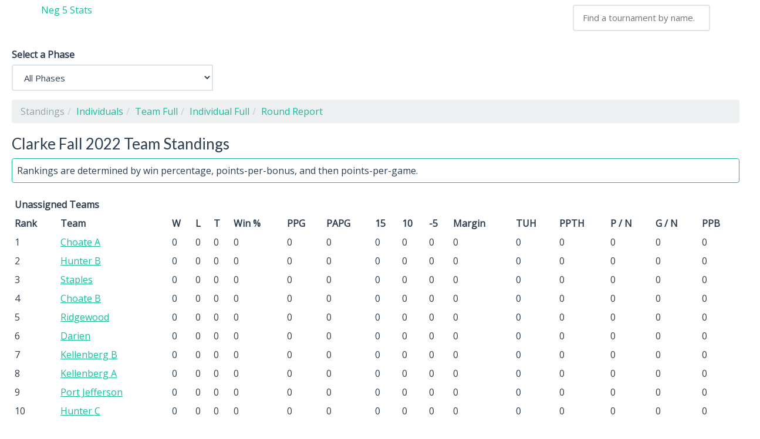

--- FILE ---
content_type: text/html; charset=utf-8
request_url: https://stats.neg5.org/t/LunQ1H-Sa/clarke-fall-2022/team-standings
body_size: 2763
content:
<!DOCTYPE html><html><head><meta charSet="utf-8"/><meta name="viewport" content="width=device-width"/><meta name="next-head-count" content="2"/><link rel="stylesheet" data-href="https://fonts.googleapis.com/css?family=Open+Sans"/><link rel="preload" href="/_next/static/css/32b627c5b01dedf4.css" as="style"/><link rel="stylesheet" href="/_next/static/css/32b627c5b01dedf4.css" data-n-g=""/><noscript data-n-css=""></noscript><script defer="" nomodule="" src="/_next/static/chunks/polyfills-0d1b80a048d4787e.js"></script><script src="/_next/static/chunks/webpack-9d27bfe5d66dbeea.js" defer=""></script><script src="/_next/static/chunks/framework-bf01da2450ef78f3.js" defer=""></script><script src="/_next/static/chunks/main-1f67b6f29e132c52.js" defer=""></script><script src="/_next/static/chunks/pages/_app-06f96fcd5d94a795.js" defer=""></script><script src="/_next/static/chunks/pages/t/%5BtournamentId%5D/%5Bslug%5D/%5BreportType%5D-2035f1b4430627c4.js" defer=""></script><script src="/_next/static/BXml_wtFwF9g5FBKmtOy1/_buildManifest.js" defer=""></script><script src="/_next/static/BXml_wtFwF9g5FBKmtOy1/_ssgManifest.js" defer=""></script><link rel="stylesheet" href="https://fonts.googleapis.com/css?family=Open+Sans"/></head><body><div id="__next" data-reactroot=""><title>Clarke Fall 2022 - Standings | Neg 5 Stats</title><meta name="viewport" content="width=device-width, initial-scale=1"/><meta property="og:title" content="Clarke Fall 2022 - Standings | Neg 5 Stats"/><nav class="TopNavbar navbar navbar-default"><div class="container"><div style="margin-top:5px" class="navbar-header"><a href="/"> Neg 5 Stats </a></div><div class="navbar-form navbar-right"><div class="form-group"><div class="rbt open clearfix" style="position:relative" tabindex="-1"><div class="rbt-input form-control" tabindex="-1"><div class="rbt-input-wrapper"><div style="display:inline-block;position:relative"><div style="position:relative;z-index:1;display:inline-block"><input type="text" placeholder="Find a tournament by name." value="" autoComplete="off" style="box-sizing:content-box;width:1px;background-color:transparent;border:0;box-shadow:none;cursor:inherit;outline:none;padding:0" class="rbt-input-main"/><div style="position:absolute;top:0;left:0;visibility:hidden;height:0;overflow:scroll;white-space:pre"></div><div style="position:absolute;top:0;left:0;visibility:hidden;height:0;overflow:scroll;white-space:pre">Find a tournament by name.</div></div><div style="bottom:0;display:block;position:absolute;top:0;z-index:0"><input aria-hidden="true" style="box-sizing:content-box;width:1px;background-color:transparent;border:0;box-shadow:none;cursor:inherit;outline:none;padding:0;color:rgba(0, 0, 0, 0.35)" tabindex="-1" value="" class="rbt-input-hint"/><div style="position:absolute;top:0;left:0;visibility:hidden;height:0;overflow:scroll;white-space:pre"></div></div></div></div></div><div aria-atomic="true" aria-live="polite" class="sr-only rbt-sr-status" role="status">0 selections</div></div></div></div></div></nav><div class="PhaseSelector row"><div class="col-lg-4 col-md-6 col-sm-6"><div><div class="form-group"><label class="control-label">Select a Phase</label><span class="input-group"><select placeholder="select" class="form-control"><option selected="" value="">All Phases</option><option value="7deb6eb0-f0de-11ec-afbf-af4861ee1080"> Default Phase </option></select><span class="LoadingCircleWrapper input-group-addon"><span style="visibility:hidden" aria-hidden="true" class="fa fa-circle-o-notch fa-spin fa-fw LoadingCircle"></span></span></span></div></div></div></div><ol role="navigation" aria-label="breadcrumbs" class="StandingsNavigation breadcrumb"><li class="active"><span> <!-- -->Standings<!-- --> </span></li><li class=""><a href="/t/LunQ1H-Sa/clarke-fall-2022/individuals">Individuals</a></li><li class=""><a href="/t/LunQ1H-Sa/clarke-fall-2022/team-full">Team Full</a></li><li class=""><a href="/t/LunQ1H-Sa/clarke-fall-2022/player-full">Individual Full</a></li><li class=""><a href="/t/LunQ1H-Sa/clarke-fall-2022/round-report">Round Report</a></li></ol><div class="TeamStandingsRoot stats-content "><h3> <!-- -->Clarke Fall 2022 Team Standings<!-- --> </h3><div class="TeamStandingsContent row"><div class="col-lg-12 col-md-12 col-sm-12"><div role="alert" class="alert alert-info"><p>Rankings are determined by win percentage, points-per-bonus, and then points-per-game.</p></div><div><div class="TeamsAggregateStatsByBracketWrapper"><div class="table-responsive"><table class="TeamsAggregateStatsTable table table-condensed table-hover"><thead><tr><th colSpan="17"> <!-- -->Unassigned Teams<!-- --> </th></tr><tr><th> <!-- -->Rank<!-- --> </th><th> <!-- -->Team<!-- --> </th><th> <!-- -->W<!-- --> </th><th> <!-- -->L<!-- --> </th><th> <!-- -->T<!-- --> </th><th> <!-- -->Win %<!-- --> </th><th> <!-- -->PPG<!-- --> </th><th> <!-- -->PAPG<!-- --> </th><th> <!-- -->15<!-- --> </th><th> <!-- -->10<!-- --> </th><th> <!-- -->-5<!-- --> </th><th> <!-- -->Margin<!-- --> </th><th> <!-- -->TUH<!-- --> </th><th> <!-- -->PPTH<!-- --> </th><th> <!-- -->P / N<!-- --> </th><th> <!-- -->G / N<!-- --> </th><th> <!-- -->PPB<!-- --> </th></tr></thead><tbody><tr class="ObjectTableRow"><td data-display-name="Rank">1</td><td data-display-name="Team"><a href="/t/LunQ1H-Sa/clarke-fall-2022/team-full#team_1fa4dbf0-5896-11ed-b138-870e7c231588"> <!-- -->Choate A<!-- --> </a></td><td data-display-name="W">0</td><td data-display-name="L">0</td><td data-display-name="T">0</td><td data-display-name="Win %">0</td><td data-display-name="PPG">0</td><td data-display-name="PAPG">0</td><td data-display-name="15">0</td><td data-display-name="10">0</td><td data-display-name="-5">0</td><td data-display-name="Margin">0</td><td data-display-name="TUH">0</td><td data-display-name="PPTH">0</td><td data-display-name="P / N">0</td><td data-display-name="G / N">0</td><td data-display-name="PPB">0</td></tr><tr class="ObjectTableRow"><td data-display-name="Rank">2</td><td data-display-name="Team"><a href="/t/LunQ1H-Sa/clarke-fall-2022/team-full#team_89d06cb0-5896-11ed-b138-870e7c231588"> <!-- -->Hunter B<!-- --> </a></td><td data-display-name="W">0</td><td data-display-name="L">0</td><td data-display-name="T">0</td><td data-display-name="Win %">0</td><td data-display-name="PPG">0</td><td data-display-name="PAPG">0</td><td data-display-name="15">0</td><td data-display-name="10">0</td><td data-display-name="-5">0</td><td data-display-name="Margin">0</td><td data-display-name="TUH">0</td><td data-display-name="PPTH">0</td><td data-display-name="P / N">0</td><td data-display-name="G / N">0</td><td data-display-name="PPB">0</td></tr><tr class="ObjectTableRow"><td data-display-name="Rank">3</td><td data-display-name="Team"><a href="/t/LunQ1H-Sa/clarke-fall-2022/team-full#team_94800530-5896-11ed-b138-870e7c231588"> <!-- -->Staples<!-- --> </a></td><td data-display-name="W">0</td><td data-display-name="L">0</td><td data-display-name="T">0</td><td data-display-name="Win %">0</td><td data-display-name="PPG">0</td><td data-display-name="PAPG">0</td><td data-display-name="15">0</td><td data-display-name="10">0</td><td data-display-name="-5">0</td><td data-display-name="Margin">0</td><td data-display-name="TUH">0</td><td data-display-name="PPTH">0</td><td data-display-name="P / N">0</td><td data-display-name="G / N">0</td><td data-display-name="PPB">0</td></tr><tr class="ObjectTableRow"><td data-display-name="Rank">4</td><td data-display-name="Team"><a href="/t/LunQ1H-Sa/clarke-fall-2022/team-full#team_27bf2390-5896-11ed-b138-870e7c231588"> <!-- -->Choate B<!-- --> </a></td><td data-display-name="W">0</td><td data-display-name="L">0</td><td data-display-name="T">0</td><td data-display-name="Win %">0</td><td data-display-name="PPG">0</td><td data-display-name="PAPG">0</td><td data-display-name="15">0</td><td data-display-name="10">0</td><td data-display-name="-5">0</td><td data-display-name="Margin">0</td><td data-display-name="TUH">0</td><td data-display-name="PPTH">0</td><td data-display-name="P / N">0</td><td data-display-name="G / N">0</td><td data-display-name="PPB">0</td></tr><tr class="ObjectTableRow"><td data-display-name="Rank">5</td><td data-display-name="Team"><a href="/t/LunQ1H-Sa/clarke-fall-2022/team-full#team_8f883340-5896-11ed-b138-870e7c231588"> <!-- -->Ridgewood<!-- --> </a></td><td data-display-name="W">0</td><td data-display-name="L">0</td><td data-display-name="T">0</td><td data-display-name="Win %">0</td><td data-display-name="PPG">0</td><td data-display-name="PAPG">0</td><td data-display-name="15">0</td><td data-display-name="10">0</td><td data-display-name="-5">0</td><td data-display-name="Margin">0</td><td data-display-name="TUH">0</td><td data-display-name="PPTH">0</td><td data-display-name="P / N">0</td><td data-display-name="G / N">0</td><td data-display-name="PPB">0</td></tr><tr class="ObjectTableRow"><td data-display-name="Rank">6</td><td data-display-name="Team"><a href="/t/LunQ1H-Sa/clarke-fall-2022/team-full#team_682f1c50-5896-11ed-b138-870e7c231588"> <!-- -->Darien<!-- --> </a></td><td data-display-name="W">0</td><td data-display-name="L">0</td><td data-display-name="T">0</td><td data-display-name="Win %">0</td><td data-display-name="PPG">0</td><td data-display-name="PAPG">0</td><td data-display-name="15">0</td><td data-display-name="10">0</td><td data-display-name="-5">0</td><td data-display-name="Margin">0</td><td data-display-name="TUH">0</td><td data-display-name="PPTH">0</td><td data-display-name="P / N">0</td><td data-display-name="G / N">0</td><td data-display-name="PPB">0</td></tr><tr class="ObjectTableRow"><td data-display-name="Rank">7</td><td data-display-name="Team"><a href="/t/LunQ1H-Sa/clarke-fall-2022/team-full#team_4243ed40-5896-11ed-b138-870e7c231588"> <!-- -->Kellenberg B<!-- --> </a></td><td data-display-name="W">0</td><td data-display-name="L">0</td><td data-display-name="T">0</td><td data-display-name="Win %">0</td><td data-display-name="PPG">0</td><td data-display-name="PAPG">0</td><td data-display-name="15">0</td><td data-display-name="10">0</td><td data-display-name="-5">0</td><td data-display-name="Margin">0</td><td data-display-name="TUH">0</td><td data-display-name="PPTH">0</td><td data-display-name="P / N">0</td><td data-display-name="G / N">0</td><td data-display-name="PPB">0</td></tr><tr class="ObjectTableRow"><td data-display-name="Rank">8</td><td data-display-name="Team"><a href="/t/LunQ1H-Sa/clarke-fall-2022/team-full#team_3ef31490-5896-11ed-b138-870e7c231588"> <!-- -->Kellenberg A<!-- --> </a></td><td data-display-name="W">0</td><td data-display-name="L">0</td><td data-display-name="T">0</td><td data-display-name="Win %">0</td><td data-display-name="PPG">0</td><td data-display-name="PAPG">0</td><td data-display-name="15">0</td><td data-display-name="10">0</td><td data-display-name="-5">0</td><td data-display-name="Margin">0</td><td data-display-name="TUH">0</td><td data-display-name="PPTH">0</td><td data-display-name="P / N">0</td><td data-display-name="G / N">0</td><td data-display-name="PPB">0</td></tr><tr class="ObjectTableRow"><td data-display-name="Rank">9</td><td data-display-name="Team"><a href="/t/LunQ1H-Sa/clarke-fall-2022/team-full#team_3abf7d00-5896-11ed-b138-870e7c231588"> <!-- -->Port Jefferson<!-- --> </a></td><td data-display-name="W">0</td><td data-display-name="L">0</td><td data-display-name="T">0</td><td data-display-name="Win %">0</td><td data-display-name="PPG">0</td><td data-display-name="PAPG">0</td><td data-display-name="15">0</td><td data-display-name="10">0</td><td data-display-name="-5">0</td><td data-display-name="Margin">0</td><td data-display-name="TUH">0</td><td data-display-name="PPTH">0</td><td data-display-name="P / N">0</td><td data-display-name="G / N">0</td><td data-display-name="PPB">0</td></tr><tr class="ObjectTableRow"><td data-display-name="Rank">10</td><td data-display-name="Team"><a href="/t/LunQ1H-Sa/clarke-fall-2022/team-full#team_8ba41b40-5896-11ed-b138-870e7c231588"> <!-- -->Hunter C<!-- --> </a></td><td data-display-name="W">0</td><td data-display-name="L">0</td><td data-display-name="T">0</td><td data-display-name="Win %">0</td><td data-display-name="PPG">0</td><td data-display-name="PAPG">0</td><td data-display-name="15">0</td><td data-display-name="10">0</td><td data-display-name="-5">0</td><td data-display-name="Margin">0</td><td data-display-name="TUH">0</td><td data-display-name="PPTH">0</td><td data-display-name="P / N">0</td><td data-display-name="G / N">0</td><td data-display-name="PPB">0</td></tr><tr class="ObjectTableRow"><td data-display-name="Rank">11</td><td data-display-name="Team"><a href="/t/LunQ1H-Sa/clarke-fall-2022/team-full#team_84d9fa50-5896-11ed-b138-870e7c231588"> <!-- -->Hunter A<!-- --> </a></td><td data-display-name="W">0</td><td data-display-name="L">0</td><td data-display-name="T">0</td><td data-display-name="Win %">0</td><td data-display-name="PPG">0</td><td data-display-name="PAPG">0</td><td data-display-name="15">0</td><td data-display-name="10">0</td><td data-display-name="-5">0</td><td data-display-name="Margin">0</td><td data-display-name="TUH">0</td><td data-display-name="PPTH">0</td><td data-display-name="P / N">0</td><td data-display-name="G / N">0</td><td data-display-name="PPB">0</td></tr></tbody></table></div></div></div></div></div></div></div><script id="__NEXT_DATA__" type="application/json">{"props":{"pageProps":{"title":"Clarke Fall 2022 - Standings | Neg 5 Stats","reportType":"team-standings","initialState":{"teamStandings":{"requestingTeamStandings":false,"allTeamStats":[{"losses":0,"margin":0,"papg":0,"ppg":0,"ppb":0,"teamId":"1fa4dbf0-5896-11ed-b138-870e7c231588","ties":0,"tossupTotals":[],"totalTUH":0,"winPercentage":0,"wins":0,"getsToNegRatio":0,"powersToNegRatio":0,"pointsPerTossupHeard":0},{"losses":0,"margin":0,"papg":0,"ppg":0,"ppb":0,"teamId":"89d06cb0-5896-11ed-b138-870e7c231588","ties":0,"tossupTotals":[],"totalTUH":0,"winPercentage":0,"wins":0,"getsToNegRatio":0,"powersToNegRatio":0,"pointsPerTossupHeard":0},{"losses":0,"margin":0,"papg":0,"ppg":0,"ppb":0,"teamId":"94800530-5896-11ed-b138-870e7c231588","ties":0,"tossupTotals":[],"totalTUH":0,"winPercentage":0,"wins":0,"getsToNegRatio":0,"powersToNegRatio":0,"pointsPerTossupHeard":0},{"losses":0,"margin":0,"papg":0,"ppg":0,"ppb":0,"teamId":"27bf2390-5896-11ed-b138-870e7c231588","ties":0,"tossupTotals":[],"totalTUH":0,"winPercentage":0,"wins":0,"getsToNegRatio":0,"powersToNegRatio":0,"pointsPerTossupHeard":0},{"losses":0,"margin":0,"papg":0,"ppg":0,"ppb":0,"teamId":"8f883340-5896-11ed-b138-870e7c231588","ties":0,"tossupTotals":[],"totalTUH":0,"winPercentage":0,"wins":0,"getsToNegRatio":0,"powersToNegRatio":0,"pointsPerTossupHeard":0},{"losses":0,"margin":0,"papg":0,"ppg":0,"ppb":0,"teamId":"682f1c50-5896-11ed-b138-870e7c231588","ties":0,"tossupTotals":[],"totalTUH":0,"winPercentage":0,"wins":0,"getsToNegRatio":0,"powersToNegRatio":0,"pointsPerTossupHeard":0},{"losses":0,"margin":0,"papg":0,"ppg":0,"ppb":0,"teamId":"4243ed40-5896-11ed-b138-870e7c231588","ties":0,"tossupTotals":[],"totalTUH":0,"winPercentage":0,"wins":0,"getsToNegRatio":0,"powersToNegRatio":0,"pointsPerTossupHeard":0},{"losses":0,"margin":0,"papg":0,"ppg":0,"ppb":0,"teamId":"3ef31490-5896-11ed-b138-870e7c231588","ties":0,"tossupTotals":[],"totalTUH":0,"winPercentage":0,"wins":0,"getsToNegRatio":0,"powersToNegRatio":0,"pointsPerTossupHeard":0},{"losses":0,"margin":0,"papg":0,"ppg":0,"ppb":0,"teamId":"3abf7d00-5896-11ed-b138-870e7c231588","ties":0,"tossupTotals":[],"totalTUH":0,"winPercentage":0,"wins":0,"getsToNegRatio":0,"powersToNegRatio":0,"pointsPerTossupHeard":0},{"losses":0,"margin":0,"papg":0,"ppg":0,"ppb":0,"teamId":"8ba41b40-5896-11ed-b138-870e7c231588","ties":0,"tossupTotals":[],"totalTUH":0,"winPercentage":0,"wins":0,"getsToNegRatio":0,"powersToNegRatio":0,"pointsPerTossupHeard":0},{"losses":0,"margin":0,"papg":0,"ppg":0,"ppb":0,"teamId":"84d9fa50-5896-11ed-b138-870e7c231588","ties":0,"tossupTotals":[],"totalTUH":0,"winPercentage":0,"wins":0,"getsToNegRatio":0,"powersToNegRatio":0,"pointsPerTossupHeard":0}],"brackets":[{"id":"e1d13c20-5899-11ed-b138-870e7c231588","name":"Bracket 1","tournamentId":"LunQ1H-Sa","phaseId":"7deb6eb0-f0de-11ec-afbf-af4861ee1080"},{"id":"e56bef10-5899-11ed-b138-870e7c231588","name":"Bracket 2","tournamentId":"LunQ1H-Sa","phaseId":"7deb6eb0-f0de-11ec-afbf-af4861ee1080"},{"id":"ed279bf0-5899-11ed-b138-870e7c231588","name":"Bracket 3","tournamentId":"LunQ1H-Sa","phaseId":"7deb6eb0-f0de-11ec-afbf-af4861ee1080"}],"numTimesStatsReceived":1,"requestingBrackets":false},"individualStandings":{"requestingIndividualStandings":false,"individualStats":[],"numTimesStatsReceived":0},"teamFullStandings":{"requestingFullTeamStandings":false,"fullTeamStats":[],"numTimesStatsReceived":0},"individualFullStandings":{"requestingFullIndividualStandings":false,"fullIndividualStats":[],"numTimesStatsReceived":0},"roundReport":{"requestingRoundReport":false,"roundReportStats":[],"numTimesStatsReceived":0},"landingPage":{"recentTournaments":[],"searchForm":{"focusedInput":null,"startDate":1761696000000,"endDate":1769644800000,"oldStartDate":null,"oldEndDate":null},"tournamentSearchForm":{"query":"","tournaments":[],"error":null},"searchingForTournaments":false,"numTimesTournamentsRequested":0},"globalState":{"tossupValues":[{"answerType":"Power","value":15},{"answerType":"Base","value":10},{"answerType":"Neg","value":-5}],"phases":[{"id":"7deb6eb0-f0de-11ec-afbf-af4861ee1080","name":"Default Phase","tournamentId":"LunQ1H-Sa"}],"phaseQuery":"","requestingPointScheme":false,"requestingPhases":false,"selectedPhaseId":null,"loadedTournament":{"id":"LunQ1H-Sa","location":"W.T. Clarke High School","name":"Clarke Fall 2022","questionSet":"IQBT Regular Season Set #1","date":"2022-11-13","slug":"clarke-fall-2022"},"teams":{"1fa4dbf0-5896-11ed-b138-870e7c231588":{"id":"1fa4dbf0-5896-11ed-b138-870e7c231588","name":"Choate A","tournamentId":"LunQ1H-Sa","divisions":[{"id":"e1d13c20-5899-11ed-b138-870e7c231588","name":"Bracket 1","tournamentId":"LunQ1H-Sa","phaseId":"7deb6eb0-f0de-11ec-afbf-af4861ee1080"}],"players":{}},"27bf2390-5896-11ed-b138-870e7c231588":{"id":"27bf2390-5896-11ed-b138-870e7c231588","name":"Choate B","tournamentId":"LunQ1H-Sa","divisions":[{"id":"e56bef10-5899-11ed-b138-870e7c231588","name":"Bracket 2","tournamentId":"LunQ1H-Sa","phaseId":"7deb6eb0-f0de-11ec-afbf-af4861ee1080"}],"players":{}},"3ef31490-5896-11ed-b138-870e7c231588":{"id":"3ef31490-5896-11ed-b138-870e7c231588","name":"Kellenberg A","tournamentId":"LunQ1H-Sa","divisions":[{"id":"e56bef10-5899-11ed-b138-870e7c231588","name":"Bracket 2","tournamentId":"LunQ1H-Sa","phaseId":"7deb6eb0-f0de-11ec-afbf-af4861ee1080"}],"players":{}},"4243ed40-5896-11ed-b138-870e7c231588":{"id":"4243ed40-5896-11ed-b138-870e7c231588","name":"Kellenberg B","tournamentId":"LunQ1H-Sa","divisions":[{"id":"ed279bf0-5899-11ed-b138-870e7c231588","name":"Bracket 3","tournamentId":"LunQ1H-Sa","phaseId":"7deb6eb0-f0de-11ec-afbf-af4861ee1080"}],"players":{}},"682f1c50-5896-11ed-b138-870e7c231588":{"id":"682f1c50-5896-11ed-b138-870e7c231588","name":"Darien","tournamentId":"LunQ1H-Sa","divisions":[{"id":"e56bef10-5899-11ed-b138-870e7c231588","name":"Bracket 2","tournamentId":"LunQ1H-Sa","phaseId":"7deb6eb0-f0de-11ec-afbf-af4861ee1080"}],"players":{}},"3abf7d00-5896-11ed-b138-870e7c231588":{"id":"3abf7d00-5896-11ed-b138-870e7c231588","name":"Port Jefferson","tournamentId":"LunQ1H-Sa","divisions":[{"id":"ed279bf0-5899-11ed-b138-870e7c231588","name":"Bracket 3","tournamentId":"LunQ1H-Sa","phaseId":"7deb6eb0-f0de-11ec-afbf-af4861ee1080"}],"players":{}},"84d9fa50-5896-11ed-b138-870e7c231588":{"id":"84d9fa50-5896-11ed-b138-870e7c231588","name":"Hunter A","tournamentId":"LunQ1H-Sa","divisions":[{"id":"e1d13c20-5899-11ed-b138-870e7c231588","name":"Bracket 1","tournamentId":"LunQ1H-Sa","phaseId":"7deb6eb0-f0de-11ec-afbf-af4861ee1080"}],"players":{}},"89d06cb0-5896-11ed-b138-870e7c231588":{"id":"89d06cb0-5896-11ed-b138-870e7c231588","name":"Hunter B","tournamentId":"LunQ1H-Sa","divisions":[{"id":"e56bef10-5899-11ed-b138-870e7c231588","name":"Bracket 2","tournamentId":"LunQ1H-Sa","phaseId":"7deb6eb0-f0de-11ec-afbf-af4861ee1080"}],"players":{}},"8ba41b40-5896-11ed-b138-870e7c231588":{"id":"8ba41b40-5896-11ed-b138-870e7c231588","name":"Hunter C","tournamentId":"LunQ1H-Sa","divisions":[{"id":"ed279bf0-5899-11ed-b138-870e7c231588","name":"Bracket 3","tournamentId":"LunQ1H-Sa","phaseId":"7deb6eb0-f0de-11ec-afbf-af4861ee1080"}],"players":{}},"8f883340-5896-11ed-b138-870e7c231588":{"id":"8f883340-5896-11ed-b138-870e7c231588","name":"Ridgewood","tournamentId":"LunQ1H-Sa","divisions":[{"id":"e1d13c20-5899-11ed-b138-870e7c231588","name":"Bracket 1","tournamentId":"LunQ1H-Sa","phaseId":"7deb6eb0-f0de-11ec-afbf-af4861ee1080"}],"players":{}},"94800530-5896-11ed-b138-870e7c231588":{"id":"94800530-5896-11ed-b138-870e7c231588","name":"Staples","tournamentId":"LunQ1H-Sa","divisions":[{"id":"e1d13c20-5899-11ed-b138-870e7c231588","name":"Bracket 1","tournamentId":"LunQ1H-Sa","phaseId":"7deb6eb0-f0de-11ec-afbf-af4861ee1080"}],"players":{}}},"players":{},"usesNegs":true}}},"__N_SSP":true},"page":"/t/[tournamentId]/[slug]/[reportType]","query":{"tournamentId":"LunQ1H-Sa","slug":"clarke-fall-2022","reportType":"team-standings"},"buildId":"BXml_wtFwF9g5FBKmtOy1","isFallback":false,"gssp":true,"customServer":true,"scriptLoader":[]}</script></body></html>

--- FILE ---
content_type: application/javascript; charset=UTF-8
request_url: https://stats.neg5.org/_next/static/chunks/pages/index-519b04e078c78e5e.js
body_size: 516
content:
(self.webpackChunk_N_E=self.webpackChunk_N_E||[]).push([[405],{18701:function(e,t,n){"use strict";n.r(t),n.d(t,{__N_SSP:function(){return Z},default:function(){return S}});n(35666);var r=n(67294),a=n(26628),u=n(92777),o=n(82262),c=n(45959),l=n(72179),s=n(37247),i=n(60474),m=n(30381),f=n.n(m),p=n(59499),h=n(96486),d=n(41664),v=n.n(d),E=function(e){var t=e.tournament,n=t.name,a=t.id,u=t.location,o=t.date,c=t.questionSet,l=t.slug,s="/t/".concat(a,"/").concat(l,"/team-standings"),m=r.createElement(v(),{href:s},n);return r.createElement(i.s_,{header:m,className:"TournamentSummaryPanel"},r.createElement("p",null," ",u," "),r.createElement("p",null," ",c," "),o?r.createElement("p",null," ",new Date(o).toDateString()," "):null)};function y(e){var t=function(){if("undefined"===typeof Reflect||!Reflect.construct)return!1;if(Reflect.construct.sham)return!1;if("function"===typeof Proxy)return!0;try{return Boolean.prototype.valueOf.call(Reflect.construct(Boolean,[],(function(){}))),!0}catch(e){return!1}}();return function(){var n,r=(0,s.Z)(e);if(t){var a=(0,s.Z)(this).constructor;n=Reflect.construct(r,arguments,a)}else n=r.apply(this,arguments);return(0,l.Z)(this,n)}}var g=function(e){(0,c.Z)(n,e);var t=y(n);function n(){return(0,u.Z)(this,n),t.apply(this,arguments)}return(0,o.Z)(n,[{key:"render",value:function(){var e=this.props,t=e.tournaments,n=e.panelsPerRow,a=(0,h.chunk)(t,n),u=(0,h.floor)(12/n);return r.createElement("div",{className:"TournamentPanelsWrapper"},a.map((function(e,t){return r.createElement(i.X2,{className:"TournamentsSummaryRow",key:t},e.map((function(e){return r.createElement(i.JX,{className:"TournamentSummaryCol",key:e.id,lg:u,md:u,sm:12},r.createElement(E,{tournament:e}))})))})))}}]),n}(r.Component);(0,p.Z)(g,"defaultProps",{panelsPerRow:3});var R=n(76141),T=n(50840),_=n(86911),P=function(e){var t=e.searchForm,n=t.startDate,a=t.endDate,u=t.focusedInput,o=(0,T.T)();return r.createElement("div",{className:"TournamentSearchForm"},r.createElement(R.DateRangePicker,{startDate:n?f()(n):null,startDateId:"start_id",endDate:a?f()(a):a,endDateId:"end_id",isOutsideRange:function(){return!1},onDatesChange:function(e){var t=e.startDate,n=e.endDate;return o((0,_.nk)(t,n))},focusedInput:u,onFocusChange:function(e){return o((0,_.yb)(e))}}),r.createElement(i.zx,{className:"SubmitButton",bsStyle:"primary",onClick:function(){n&&a&&o((0,_.kV)(n,a))}}," ","Search"," "))};function D(e){var t=function(){if("undefined"===typeof Reflect||!Reflect.construct)return!1;if(Reflect.construct.sham)return!1;if("function"===typeof Proxy)return!0;try{return Boolean.prototype.valueOf.call(Reflect.construct(Boolean,[],(function(){}))),!0}catch(e){return!1}}();return function(){var n,r=(0,s.Z)(e);if(t){var a=(0,s.Z)(this).constructor;n=Reflect.construct(r,arguments,a)}else n=r.apply(this,arguments);return(0,l.Z)(this,n)}}var N="MMMM Do, YYYY",k=function(e){(0,c.Z)(n,e);var t=D(n);function n(){return(0,u.Z)(this,n),t.apply(this,arguments)}return(0,o.Z)(n,[{key:"createResultMessage",value:function(){var e=this.props,t=e.searchForm,n=e.recentTournaments,a=t.oldStartDate,u=t.oldEndDate,o=null;if(a&&u){var c=f()(a).format(N),l=f()(u).format(N),s=n.length;o=r.createElement("h4",null,"There ",1===s?"is":"are"," ",r.createElement("b",null,n.length)," ",1===s?"tournament":"tournaments"," between"," ",c," and ",l)}return o}},{key:"render",value:function(){var e=this.props,t=e.searchForm,n=e.recentTournaments;return r.createElement("div",{className:"LandingPageWrapper"},r.createElement(i.rj,null,r.createElement(i.X2,null,r.createElement(i.Ks,null,r.createElement("h1",null,"Welcome to the Neg 5 stats repository!"),r.createElement("p",null,"This is the new home for all things Neg 5 stats. You can search for a specific tournament or find stats for past and upcoming tournaments below."),r.createElement(P,{searchForm:t}),this.createResultMessage())),r.createElement(g,{tournaments:n,panelsPerRow:3})))}}]),n}(r.Component),w=(0,a.$j)((function(e){return{recentTournaments:e.landingPage.recentTournaments,searchForm:e.landingPage.searchForm,numTimesTournamentsRequested:e.landingPage.numTimesTournamentsRequested}}),null)(k),Z=!0,S=function(){return r.createElement(w,null)}},75557:function(e,t,n){(window.__NEXT_P=window.__NEXT_P||[]).push(["/",function(){return n(18701)}])}},function(e){e.O(0,[154,421,888,774,179],(function(){return t=75557,e(e.s=t);var t}));var t=e.O();_N_E=t}]);

--- FILE ---
content_type: application/javascript; charset=UTF-8
request_url: https://stats.neg5.org/_next/static/chunks/pages/t/%5BtournamentId%5D/%5Bslug%5D/%5BreportType%5D-2035f1b4430627c4.js
body_size: 5702
content:
(self.webpackChunk_N_E=self.webpackChunk_N_E||[]).push([[726],{76311:function(e,t,n){"use strict";n.r(t),n.d(t,{__N_SSP:function(){return Ne},default:function(){return Se}});n(35666);var a=n(67294),r=n(59499),l=n(26628),s=n(96486),u=n(92777),o=n(82262),i=n(45959),c=n(72179),d=n(37247),p=n(60474);function m(e,t){(null==t||t>e.length)&&(t=e.length);for(var n=0,a=new Array(t);n<t;n++)a[n]=e[n];return a}function f(e){return function(e){if(Array.isArray(e))return m(e)}(e)||function(e){if("undefined"!==typeof Symbol&&null!=e[Symbol.iterator]||null!=e["@@iterator"])return Array.from(e)}(e)||function(e,t){if(e){if("string"===typeof e)return m(e,t);var n=Object.prototype.toString.call(e).slice(8,-1);return"Object"===n&&e.constructor&&(n=e.constructor.name),"Map"===n||"Set"===n?Array.from(e):"Arguments"===n||/^(?:Ui|I)nt(?:8|16|32)(?:Clamped)?Array$/.test(n)?m(e,t):void 0}}(e)||function(){throw new TypeError("Invalid attempt to spread non-iterable instance.\nIn order to be iterable, non-array objects must have a [Symbol.iterator]() method.")}()}var g=n(11163),y=n(55345),v=function(e){return e.filter((function(e){return!e.measuresNeg}))};function h(e){var t=function(){if("undefined"===typeof Reflect||!Reflect.construct)return!1;if(Reflect.construct.sham)return!1;if("function"===typeof Proxy)return!0;try{return Boolean.prototype.valueOf.call(Reflect.construct(Boolean,[],(function(){}))),!0}catch(e){return!1}}();return function(){var n,a=(0,d.Z)(e);if(t){var r=(0,d.Z)(this).constructor;n=Reflect.construct(a,arguments,r)}else n=a.apply(this,arguments);return(0,c.Z)(this,n)}}var b=function(e){(0,i.Z)(n,e);var t=h(n);function n(){return(0,u.Z)(this,n),t.apply(this,arguments)}return(0,o.Z)(n,[{key:"render",value:function(){var e=this,t=this.props.headers;return a.createElement("tr",{className:"ObjectTableRow"},t.map((function(t){return e.mapFunction(t)})))}},{key:"mapFunction",value:function(e){var t;if("function"===typeof e.field){var n=e.args||[];t=e.field.apply(e,[this.props.dataObject].concat(f(n)))}else t=this.props.dataObject[e.field];return a.createElement("td",{key:e.displayName,"data-display-name":e.displayName},t)}}]),n}(a.Component);(0,r.Z)(b,"defaultProps",{args:[]});var N=8,S=function(e){var t=e.allTeamStats,n=e.tossupValues,r=e.bracket,l=e.phaseId,s=e.tournamentId,u=e.slug,o=e.usesNegs,i=(0,g.useRouter)(),c=function(){var e,t=Object.assign([],function(e){return[{displayName:"Rank",field:"rank"},{displayName:"Team",field:function(t,n,r,l){var s="/t/{tournamentId}/{slug}/team-full?phase={phaseId}#team_{teamId}".replace("{tournamentId}",n).replace("{teamId}",t.teamId).replace("{slug}",r);return s=l?s.replace("{phaseId}",l):s.replace("?phase={phaseId}",""),a.createElement("a",{onClick:function(t){return function(e,t,n){e.preventDefault(),t.push(n)}(t,e,s)},href:s}," ",t.teamName," ")}},{displayName:"W",field:"wins"},{displayName:"L",field:"losses"},{displayName:"T",field:"ties"},{displayName:"Win %",field:"winPercentage"},{displayName:"PPG",field:"ppg"},{displayName:"PAPG",field:"papg"},{displayName:"Margin",field:"margin"},{displayName:"TUH",field:"totalTUH"},{displayName:"PPTH",field:"pointsPerTossupHeard"},{displayName:"P / N",field:"powersToNegRatio",measuresNeg:!0},{displayName:"G / N",field:"getsToNegRatio",measuresNeg:!0},{displayName:"PPB",field:"ppb"}]}(i)),r=n.map((function(e){return{displayName:e.value,field:function(t){return(0,y.FT)(e.value,t)}}}));return(e=t).splice.apply(e,[N,0].concat(f(r))),t.find((function(e){return"Team"===e.displayName})).args=[s,u,l],o||(t=v(t)),t}(),d=r?a.createElement("tr",null,a.createElement("th",{colSpan:c.length}," ",r.name," ")):null;return a.createElement(p.iA,{responsive:!0,condensed:!0,hover:!0,className:"TeamsAggregateStatsTable"},a.createElement("thead",null,d,a.createElement("tr",null,c.map((function(e){return a.createElement("th",{key:e.displayName}," ",e.displayName," ")})))),a.createElement("tbody",null,t.map((function(e){return a.createElement(b,{key:e.teamId,dataObject:e,headers:c})}))))},I={name:"Unassigned Teams",id:"null"},T=function(e){var t=e.brackets,n=e.allTeamStats,r=e.tossupValues,l=e.phaseId,u=e.tournamentId,o=e.slug,i=e.usesNegs,c=(0,s.groupBy)(n,(function(e){return e.divisionId})),d=t.filter((function(e){return c[e.id]})),p=c.null||[];return a.createElement("div",{className:"TeamsAggregateStatsByBracketWrapper"},d.map((function(e){return a.createElement(S,{key:e.id,allTeamStats:c[e.id],tossupValues:r,bracket:e,tournamentId:u,phaseId:l,slug:o,usesNegs:i})})),p.length>0?a.createElement(S,{key:null,allTeamStats:p,tossupValues:r,bracket:I,tournamentId:u,phaseId:l,slug:o,usesNegs:i}):null)};function E(e){var t=function(){if("undefined"===typeof Reflect||!Reflect.construct)return!1;if(Reflect.construct.sham)return!1;if("function"===typeof Proxy)return!0;try{return Boolean.prototype.valueOf.call(Reflect.construct(Boolean,[],(function(){}))),!0}catch(e){return!1}}();return function(){var n,a=(0,d.Z)(e);if(t){var r=(0,d.Z)(this).constructor;n=Reflect.construct(a,arguments,r)}else n=a.apply(this,arguments);return(0,c.Z)(this,n)}}var P=function(e){(0,i.Z)(n,e);var t=E(n);function n(){return(0,u.Z)(this,n),t.apply(this,arguments)}return(0,o.Z)(n,[{key:"render",value:function(){var e,t=this.props,n=t.brackets,r=t.allTeamStats,l=t.tournamentId,s=t.phaseId,u=t.tossupValues,o=t.slug,i=t.usesNegs;if(0===n.length){e=a.createElement(S,{allTeamStats:r,tossupValues:u,bracket:{id:"allTeams",name:"All Teams"},tournamentId:l,phaseId:s,slug:o,usesNegs:i})}else e=a.createElement(T,{allTeamStats:r,tossupValues:u,brackets:n,tournamentId:l,phaseId:s,slug:o,usesNegs:i});return a.createElement(p.X2,{className:"TeamStandingsContent"},a.createElement(p.JX,{lg:12,md:12,sm:12},a.createElement(p.bZ,{bsStyle:"info"},a.createElement("p",null,"Rankings are determined by win percentage, points-per-bonus, and then points-per-game.")),a.createElement("div",null,e)))}}]),n}(a.Component),O=n(50840),j=n(49903),R=n(75980),k=n.n(R),w=function(e){var t=e.loading;return a.createElement(k(),{name:"circle-o-notch",className:"fa-fw LoadingCircle",style:{visibility:t?"visible":"hidden"},spin:!0})},_=function(e){var t=e.selectedPhaseId,n=e.tournamentId,r=e.loadingStatuses,l=e.phases,s=e.statType,u=e.slug,o=(0,O.T)(),i=(0,g.useRouter)(),c=(0,a.useState)(!1),d=c[0],m=c[1];(0,a.useEffect)((function(){var e=function(e){return e!==i.asPath&&m(!0)},t=function(e){return m(!1)};return i.events.on("routeChangeStart",e),i.events.on("routeChangeComplete",t),i.events.on("routeChangeError",t),function(){i.events.off("routeChangeStart",e),i.events.off("routeChangeComplete",t),i.events.off("routeChangeError",t)}}));var f=function(e){var t=e.target.value;o((0,j.Hg)({tournamentId:n,phaseId:t,statType:s})),function(e){var t={pathname:"/t/".concat(n,"/").concat(u,"/").concat(s),query:e?{phase:e}:null};i.push(t,void 0,{shallow:!0})}(t)},y=d||r.some((function(e){return!0===e}));return a.createElement(p.X2,{className:"PhaseSelector"},a.createElement(p.JX,{lg:4,md:6,sm:6},a.createElement("div",null,a.createElement(p.cw,null,a.createElement(p.J$,null,"Select a Phase"),a.createElement(p.BZ,null,a.createElement(p.NI,{value:t||"",componentClass:"select",placeholder:"select",onChange:function(e){return f(e)}},a.createElement("option",{value:""},"All Phases"),l.map((function(e){return a.createElement("option",{key:e.id,value:e.id}," ",e.name," ")}))),a.createElement(p.BZ.Addon,{className:"LoadingCircleWrapper"},a.createElement(w,{loading:y})))))))},F=(0,l.$j)((function(e){return{tournamentId:e.globalState.loadedTournament.id,slug:e.globalState.loadedTournament.slug,phases:e.globalState.phases,selectedPhaseId:e.globalState.selectedPhaseId,loadingStatuses:[e.teamStandings.requestingTeamStandings,e.individualStandings.requestingIndividualStandings,e.teamFullStandings.requestingFullTeamStandings,e.individualFullStandings.requestingFullIndividualStandings,e.roundReport.requestingRoundReport]}}),null)(_),V=n(41664),C=n.n(V),B=[{display:"Standings",link:y.f0.teamStandings},{display:"Individuals",link:y.f0.individual},{display:"Team Full",link:y.f0.teamFull},{display:"Individual Full",link:y.f0.individualFull},{display:"Round Report",link:y.f0.roundReport}],x=function(e){var t=e.tournamentId,n=e.phaseId,r=e.slug,l=e.reportType;return a.createElement(p.aG,{className:"StandingsNavigation"},B.map((function(e){return function(e){var s="/t/{tournamentId}/{slug}/{page}?phase={phaseId}".replace("{tournamentId}",t).replace("{page}",e.link).replace("{slug}",r);return s=n?s.replace("{phaseId}",n):s.replace("?phase={phaseId}",""),l===e.link?a.createElement(p.aG.Item,{key:e.link,active:!0}," ",e.display," "):a.createElement(C(),{key:e.link,href:s,passHref:!0},a.createElement(p.aG.Item,null,e.display))}(e)})))},Z=function(e){var t=e.allTeamStats,n=e.brackets,r=e.selectedPhaseId,l=e.tossupValues,s=e.tournamentInfo,u=e.usesNegs,o="Team Standings";s&&(o="".concat(s.name||""," Team Standings"));var i=s.slug;return a.createElement(a.Fragment,null,a.createElement(F,{statType:y.f0.teamStandings}),a.createElement(x,{slug:i,tournamentId:s.id,phaseId:r,reportType:y.f0.teamStandings}),a.createElement("div",{className:"TeamStandingsRoot stats-content "},a.createElement("h3",null," ",o," "),a.createElement(P,{allTeamStats:t,brackets:n,tournamentId:s.id,phaseId:r,tossupValues:l,slug:i,usesNegs:u})))};function A(e,t){var n=Object.keys(e);if(Object.getOwnPropertySymbols){var a=Object.getOwnPropertySymbols(e);t&&(a=a.filter((function(t){return Object.getOwnPropertyDescriptor(e,t).enumerable}))),n.push.apply(n,a)}return n}function H(e){for(var t=1;t<arguments.length;t++){var n=null!=arguments[t]?arguments[t]:{};t%2?A(Object(n),!0).forEach((function(t){(0,r.Z)(e,t,n[t])})):Object.getOwnPropertyDescriptors?Object.defineProperties(e,Object.getOwnPropertyDescriptors(n)):A(Object(n)).forEach((function(t){Object.defineProperty(e,t,Object.getOwnPropertyDescriptor(n,t))}))}return e}function D(e,t,n,a){return(0,s.orderBy)(e.map((function(e){var r=null,l=null;t[e.teamId]&&(r=(l=t[e.teamId]).name);var s=null,u=null;if(n&&l){var o=l.divisions.find((function(e){return e.phaseId===n}));o&&(s=o.name,u=o.id)}else if(a&&l){var i=l.divisions.find((function(e){return e.phaseId===a}));i&&(s=i.name,u=i.id)}return H(H({},e),{},{teamName:r,divisionName:s,divisionId:u})})),["winPercentage","ppb","ppg"],["desc","desc","desc"]).map((function(e,t){return H(H({},e),{},{rank:t+1})}))}var U=(0,l.$j)((function(e){return{allTeamStats:D(e.teamStandings.allTeamStats,e.globalState.teams,e.globalState.selectedPhaseId,e.globalState.loadedTournament.currentPhaseId),tossupValues:e.globalState.tossupValues,brackets:e.teamStandings.brackets,requestingTeamStandings:e.teamStandings.requestingTeamStandings,selectedPhaseId:e.globalState.selectedPhaseId,numTimesStatsReceived:e.teamStandings.numTimesStatsReceived,tournamentInfo:e.globalState.loadedTournament,usesNegs:e.globalState.usesNegs}}))(Z),q=4,G=function(e){var t=e.individualStats,n=e.phaseId,r=e.tournamentId,l=e.tossupValues,s=e.slug,u=e.usesNegs,o=(0,g.useRouter)(),i=function(){var e,t=Object.assign([],function(e){return[{displayName:"Rank",field:"rank"},{displayName:"Player Name",field:function(t,n,r,l){var s="/t/{tournamentId}/{slug}/player-full?phase={phaseId}#player_{playerId}".replace("{tournamentId}",n).replace("{playerId}",t.playerId).replace("{slug}",r);return s=l?s.replace("{phaseId}",l):s.replace("?phase={phaseId}",""),a.createElement("a",{onClick:function(t){return function(e,t,n){e.preventDefault(),t.push(n)}(t,e,s)},href:s}," ",t.playerName," ")}},{displayName:"Team",field:"teamName"},{displayName:"GP",field:"gamesPlayed"},{displayName:"TUH",field:"totalTUH"},{displayName:"Points",field:"totalPoints"},{displayName:"P / TUH",field:"pointsPerTossup"},{displayName:"P / N",field:"powersToNegRatio",measuresNeg:!0},{displayName:"G / N",field:"getsToNegRatio",measuresNeg:!0},{displayName:"PPG",field:"ppg"}]}(o));t.find((function(e){return"Player Name"===e.displayName})).args=[r,s,n];var i=l.map((function(e){return{displayName:e.value,field:function(t){return(0,y.FT)(e.value,t)}}}));return(e=t).splice.apply(e,[q,0].concat(f(i))),u||(t=v(t)),t}();return a.createElement(p.iA,{responsive:!0,condensed:!0,hover:!0,className:"IndividualStatsTable"},a.createElement("thead",null,a.createElement("tr",null,i.map((function(e){return a.createElement("th",{key:e.displayName}," ",e.displayName," ")})))),a.createElement("tbody",null,t.map((function(e){return a.createElement(b,{key:e.playerId,dataObject:e,headers:i})}))))},X=[{displayName:"Round",field:"round"},{displayName:"Opponent",field:"opponentName"},{displayName:"Result",field:"result"},{displayName:"PF",field:"totalPoints"},{displayName:"PA",field:"opponentScore"},{displayName:"TUH",field:"totalTUH"},{displayName:"PPTH",field:"pointsPerTossupHeard"},{displayName:"P / N",field:"powersToNegRatio",measuresNeg:!0},{displayName:"G / N",field:"getsToNegRatio",measuresNeg:!0},{displayName:"Bonuses Heard",field:"bonusesHeard"},{displayName:"Bonus Points",field:"bonusPoints"},{displayName:"Bounceback Points",field:"bouncebackPoints"},{displayName:"PPB",field:"ppb"}],W=5,L=function(e){var t=e.fullTeamStats,n=e.tossupValues,r=e.players,l=e.tournamentId,s=e.phaseId,u=e.slug,o=e.bouncebacks,i=e.usesNegs,c=function(){var e,t=Object.assign([],X),a=n.map((function(e){return{displayName:e.value,field:function(t){return(0,y.FT)(e.value,t)}}}));return(e=t).splice.apply(e,[W,0].concat(f(a))),i||(t=v(t)),o||(t=t.filter((function(e){return"bouncebackPoints"!==e.field}))),t}(),d=a.createElement("tr",null,a.createElement("th",{colSpan:c.length}," ",t.teamName," "));return a.createElement("div",{className:"SingleTeamFullStandingsTable"},a.createElement(p.iA,{responsive:!0,condensed:!0,hover:!0,id:"team_".concat(t.teamId)},a.createElement("thead",null,d,a.createElement("tr",null,c.map((function(e){return a.createElement("th",{key:e.displayName}," ",e.displayName," ")})))),a.createElement("tbody",null,t.matches.map((function(e){return a.createElement(b,{key:"".concat(t.teamId,"_").concat(e.opponentId,"_").concat(e.round),dataObject:e,headers:c})})))),a.createElement(G,{slug:u,tournamentId:l,phaseId:s,tossupValues:n,individualStats:r}))},M=function(e){var t=e.tossupValues,n=e.fullTeamStats,r=e.individualStatsByTeam,l=e.tournamentId,s=e.phaseId,u=e.slug,o=e.bouncebacks,i=e.usesNegs;return a.createElement("div",{className:"TeamFullStandingsByTeamWrapper"},n.filter((function(e){return e.matches.length>0})).map((function(e){return a.createElement(L,{slug:u,key:e.teamId,tossupValues:t,phaseId:s,fullTeamStats:e,tournamentId:l,players:r[e.teamId]||[],bouncebacks:o,usesNegs:i})})))},$=function(e){var t=e.tossupValues,n=e.tournamentId,r=e.phaseId,l=e.fullTeamStats,s=e.individualStatsByTeam,u=e.slug,o=e.bouncebacks,i=e.usesNegs;return a.createElement(p.X2,{className:"TeamFullStandingsContent"},a.createElement(p.JX,{lg:12,md:12,sm:12},a.createElement(M,{slug:u,tournamentId:n,phaseId:r,tossupValues:t,fullTeamStats:l,individualStatsByTeam:s,bouncebacks:o,usesNegs:i})))},J=function(e){var t=e.fullTeamStats,n=e.tossupValues,r=e.individualStatsByTeam,l=e.selectedPhaseId,s=e.tournamentInfo,u=e.usesNegs,o=s.id,i=s.slug;return a.createElement(a.Fragment,null,a.createElement(F,{statType:y.f0.teamFull}),a.createElement(x,{slug:i,tournamentId:o,phaseId:l,reportType:y.f0.teamFull}),a.createElement("div",{className:"TeamFullStandingsRoot stats-content"},a.createElement("h3",null," ",s.name||""," Full Team Standings "),a.createElement($,{slug:i,fullTeamStats:t,tossupValues:n,individualStatsByTeam:r,tournamentId:o,phaseId:l,bouncebacks:s.bouncebacks||!1,usesNegs:u})))};function z(e,t){var n=Object.keys(e);if(Object.getOwnPropertySymbols){var a=Object.getOwnPropertySymbols(e);t&&(a=a.filter((function(t){return Object.getOwnPropertyDescriptor(e,t).enumerable}))),n.push.apply(n,a)}return n}function Y(e){for(var t=1;t<arguments.length;t++){var n=null!=arguments[t]?arguments[t]:{};t%2?z(Object(n),!0).forEach((function(t){(0,r.Z)(e,t,n[t])})):Object.getOwnPropertyDescriptors?Object.defineProperties(e,Object.getOwnPropertyDescriptors(n)):z(Object(n)).forEach((function(t){Object.defineProperty(e,t,Object.getOwnPropertyDescriptor(n,t))}))}return e}function K(e){var t=(0,y.Cn)(e.individualStandings.individualStats,e.globalState.teams,e.globalState.players),n=e.globalState.players;return(0,s.groupBy)(t,(function(e){var t=n[e.playerId];return t?t.teamId:null}))}var Q=(0,l.$j)((function(e){return{fullTeamStats:(t=e.teamFullStandings.fullTeamStats,n=e.globalState.teams,(0,s.orderBy)(t.map((function(e){var t=null,a=n[e.teamId];return a&&(t=a.name),Y(Y({},e),{},{teamName:t,matches:(0,s.orderBy)(e.matches.map((function(e){var t=null;return n[e.opponentId]&&(t=n[e.opponentId].name),Y(Y({},e),{},{opponentName:t})})),["round"])})})),["teamName"])),individualStatsByTeam:K(e),tossupValues:e.globalState.tossupValues,numTimesStatsReceived:e.teamFullStandings.numTimesStatsReceived,requestingFullTeamStandings:e.teamFullStandings.requestingFullTeamStandings,selectedPhaseId:e.globalState.selectedPhaseId,tournamentInfo:e.globalState.loadedTournament,usesNegs:e.globalState.usesNegs};var t,n}),null)(J),ee=function(e){var t=e.individualStats,n=e.phaseId,r=e.tournamentId,l=e.tossupValues,s=e.slug,u=e.usesNegs;return a.createElement(p.X2,{className:"IndividualStandingsContent"},a.createElement(p.JX,{lg:12,md:12,sm:12},a.createElement(G,{slug:s,individualStats:t,phaseId:n,tournamentId:r,usesNegs:u,tossupValues:l})))},te=function(e){var t=e.individualStats,n=e.selectedPhaseId,r=e.tossupValues,l=e.tournamentInfo,s=e.usesNegs;return a.createElement(a.Fragment,null,a.createElement(F,{statType:y.f0.individual}),a.createElement(x,{slug:l.slug,tournamentId:l.id,phaseId:n,reportType:y.f0.individual}),a.createElement("div",{className:"IndividualStandingsRoot stats-content"},a.createElement("h3",null," ",l.name||""," Individual Standings "),a.createElement(ee,{slug:l.slug,individualStats:t,phaseId:n,tournamentId:l.id,usesNegs:s,tossupValues:r})))};function ne(e,t){var n=Object.keys(e);if(Object.getOwnPropertySymbols){var a=Object.getOwnPropertySymbols(e);t&&(a=a.filter((function(t){return Object.getOwnPropertyDescriptor(e,t).enumerable}))),n.push.apply(n,a)}return n}function ae(e){for(var t=1;t<arguments.length;t++){var n=null!=arguments[t]?arguments[t]:{};t%2?ne(Object(n),!0).forEach((function(t){(0,r.Z)(e,t,n[t])})):Object.getOwnPropertyDescriptors?Object.defineProperties(e,Object.getOwnPropertyDescriptors(n)):ne(Object(n)).forEach((function(t){Object.defineProperty(e,t,Object.getOwnPropertyDescriptor(n,t))}))}return e}function re(e,t,n){var a=e.map((function(e){var a=n[e.playerId],r=null,l=null;return a&&(r=a.name,l=t[a.teamId]?t[a.teamId].name:null),ae(ae({},e),{},{playerName:r,teamName:l})}));return(0,s.orderBy)(a,["ppg"],["desc"]).map((function(e,t){return ae(ae({},e),{},{rank:t+1})}))}var le=(0,l.$j)((function(e){return{selectedPhaseId:e.globalState.selectedPhaseId,tossupValues:e.globalState.tossupValues,individualStats:re(e.individualStandings.individualStats,e.globalState.teams,e.globalState.players),requestingTeamStandings:e.individualStandings.requestingTeamStandings,numTimesStatsReceived:e.individualStandings.numTimesStatsReceived,tournamentInfo:e.globalState.loadedTournament,usesNegs:e.globalState.usesNegs}}),null)(te),se=[{displayName:"Round",field:"round"},{displayName:"Opponent",field:"opponentTeamName"},{displayName:"GP",field:"gamePlayed"},{displayName:"TUH",field:"totalTUH"},{displayName:"P / TU",field:"pointsPerTossupHeard"},{displayName:"P / N",field:"powersToNegRatio",measuresNeg:!0},{displayName:"G / N",field:"getsToNegRatio",measuresNeg:!0},{displayName:"Points",field:"totalPoints"}],ue=3,oe=function(e){var t=e.playerStats,n=e.tossupValues,r=e.usesNegs,l=function(){var e,t=Object.assign([],se),a=n.map((function(e){return{displayName:e.value,field:function(t){return(0,y.FT)(e.value,t)}}}));return(e=t).splice.apply(e,[ue,0].concat(f(a))),r||(t=v(t)),t}(),s=a.createElement("tr",null,a.createElement("th",{colSpan:l.length}," ",t.playerName," (",t.teamName,")"," "));return a.createElement(p.iA,{responsive:!0,condensed:!0,hover:!0,id:"player_".concat(t.playerId),className:"SingleIndividualFullStandingsTable"},a.createElement("thead",null,s,a.createElement("tr",null,l.map((function(e){return a.createElement("th",{key:e.displayName}," ",e.displayName," ")})))),a.createElement("tbody",null,t.matches.map((function(e){return a.createElement(b,{key:"".concat(t.playerId,"_").concat(e.opponentTeamId,"_").concat(e.round),dataObject:e,headers:l})}))))},ie=function(e){var t=e.tossupValues,n=e.fullIndividualStats,r=e.usesNegs;return a.createElement("div",{className:"IndividualFullStandingsByPlayerWrapper"},n.filter((function(e){return e.matches.length>0})).map((function(e){return a.createElement(oe,{key:e.playerId,playerStats:e,tossupValues:t,usesNegs:r})})))},ce=function(e){var t=e.fullIndividualStats,n=e.tossupValues,r=e.usesNegs;return a.createElement(p.X2,{className:"IndividualFullStandingsContent"},a.createElement(p.JX,{lg:12,md:12,sm:12},a.createElement(ie,{fullIndividualStats:t,tossupValues:n,usesNegs:r})))},de=function(e){var t=e.fullIndividualStats,n=e.tossupValues,r=e.tournamentInfo,l=e.usesNegs,s=e.selectedPhaseId;return a.createElement(a.Fragment,null,a.createElement(F,{statType:y.f0.individualFull}),a.createElement(x,{slug:r.slug,tournamentId:r.id,phaseId:s,reportType:y.f0.individualFull}),a.createElement("div",{className:"IndividualFullStandingsRoot stats-content"},a.createElement("h3",null," ",r.name||""," Full Player Standings "),a.createElement(ce,{fullIndividualStats:t,tossupValues:n,usesNegs:l})))};function pe(e,t){var n=Object.keys(e);if(Object.getOwnPropertySymbols){var a=Object.getOwnPropertySymbols(e);t&&(a=a.filter((function(t){return Object.getOwnPropertyDescriptor(e,t).enumerable}))),n.push.apply(n,a)}return n}function me(e){for(var t=1;t<arguments.length;t++){var n=null!=arguments[t]?arguments[t]:{};t%2?pe(Object(n),!0).forEach((function(t){(0,r.Z)(e,t,n[t])})):Object.getOwnPropertyDescriptors?Object.defineProperties(e,Object.getOwnPropertyDescriptors(n)):pe(Object(n)).forEach((function(t){Object.defineProperty(e,t,Object.getOwnPropertyDescriptor(n,t))}))}return e}var fe=(0,l.$j)((function(e){return{selectedPhaseId:e.globalState.selectedPhaseId,tossupValues:e.globalState.tossupValues,fullIndividualStats:(t=e.individualFullStandings.fullIndividualStats,n=e.globalState.teams,a=e.globalState.players,(0,s.orderBy)(t.map((function(e){var t=null,r=null;if(a[e.playerId]){var l=a[e.playerId];t=l.name,n[l.teamId]&&(r=n[l.teamId].name)}return me(me({},e),{},{playerName:t,teamName:r,matches:(0,s.orderBy)(e.matches.map((function(e){var t=null;return n[e.opponentTeamId]&&(t=n[e.opponentTeamId].name),me(me({},e),{},{opponentTeamName:t})})),["round"])})})),["teamName"])),requestingFullIndividualStandings:e.individualFullStandings.requestingFullIndividualStandings,numTimesStatsReceived:e.individualFullStandings.numTimesStatsReceived,tournamentInfo:e.globalState.loadedTournament,usesNegs:e.globalState.usesNegs};var t,n,a}),null)(de),ge=[{displayName:"Round",field:"round"},{displayName:"Average PPG",field:"averagePPG"},{displayName:"TU Pts",field:"totalTossupPoints"},{displayName:"TUH",field:"totalTUH"},{displayName:"TU Pts / TUH",field:"tossupPointsPerTossupHeard"},{displayName:"Average PPB",field:"ppb"}],ye=function(e){var t=e.roundReportStats;return a.createElement(p.iA,{responsive:!0,condensed:!0,hover:!0,className:"RoundReportTable"},a.createElement("thead",null,a.createElement("tr",null,ge.map((function(e){return a.createElement("th",{key:e.displayName}," ",e.displayName," ")})))),a.createElement("tbody",null,t.map((function(e){return a.createElement(b,{key:e.round,dataObject:e,headers:ge})}))))},ve=function(e){var t=e.roundReportStats;return a.createElement(p.X2,{className:"RoundReportContent"},a.createElement(p.JX,{lg:12,md:12,sm:12},a.createElement(ye,{roundReportStats:t})))},he=function(e){var t=e.roundReportStats,n=e.tournamentInfo,r=e.selectedPhaseId;return a.createElement(a.Fragment,null,a.createElement(F,{statType:y.f0.roundReport}),a.createElement(x,{slug:n.slug,tournamentId:n.id,phaseId:r,reportType:y.f0.roundReport}),a.createElement("div",{className:"RoundReportRoot stats-content"},a.createElement("h3",null," ",n.name||""," Round Report "),a.createElement(ve,{roundReportStats:t})))},be=(0,l.$j)((function(e){return{roundReportStats:e.roundReport.roundReportStats,numTimesStatsReceived:e.roundReport.numTimesStatsReceived,requestingRoundReport:e.roundReport.requestingRoundReport,selectedPhaseId:e.globalState.selectedPhaseId,tournamentInfo:e.globalState.loadedTournament}}))(he),Ne=!0,Se=function(e){switch(e.reportType){case y.f0.teamStandings:return a.createElement(U,null);case y.f0.teamFull:return a.createElement(Q,null);case y.f0.individual:return a.createElement(le,null);case y.f0.individualFull:return a.createElement(fe,null);case y.f0.roundReport:return a.createElement(be,null)}}},95853:function(e,t,n){(window.__NEXT_P=window.__NEXT_P||[]).push(["/t/[tournamentId]/[slug]/[reportType]",function(){return n(76311)}])},11163:function(e,t,n){e.exports=n(69898)},75980:function(e,t,n){"use strict";Object.defineProperty(t,"__esModule",{value:!0});var a=Object.assign||function(e){for(var t=1;t<arguments.length;t++){var n=arguments[t];for(var a in n)Object.prototype.hasOwnProperty.call(n,a)&&(e[a]=n[a])}return e},r=function(){function e(e,t){for(var n=0;n<t.length;n++){var a=t[n];a.enumerable=a.enumerable||!1,a.configurable=!0,"value"in a&&(a.writable=!0),Object.defineProperty(e,a.key,a)}}return function(t,n,a){return n&&e(t.prototype,n),a&&e(t,a),t}}(),l=o(n(67294)),s=o(n(7829)),u=o(n(70476));function o(e){return e&&e.__esModule?e:{default:e}}var i=function(e){function t(){!function(e,t){if(!(e instanceof t))throw new TypeError("Cannot call a class as a function")}(this,t);var e=function(e,t){if(!e)throw new ReferenceError("this hasn't been initialised - super() hasn't been called");return!t||"object"!==typeof t&&"function"!==typeof t?e:t}(this,(t.__proto__||Object.getPrototypeOf(t)).call(this));return e.displayName="FontAwesome",e}return function(e,t){if("function"!==typeof t&&null!==t)throw new TypeError("Super expression must either be null or a function, not "+typeof t);e.prototype=Object.create(t&&t.prototype,{constructor:{value:e,enumerable:!1,writable:!0,configurable:!0}}),t&&(Object.setPrototypeOf?Object.setPrototypeOf(e,t):e.__proto__=t)}(t,e),r(t,[{key:"render",value:function(){var e=this.props,t=e.border,n=e.cssModule,r=e.className,s=e.fixedWidth,o=e.flip,i=e.inverse,c=e.name,d=e.pulse,p=e.rotate,m=e.size,f=e.spin,g=e.stack,y=e.tag,v=void 0===y?"span":y,h=e.ariaLabel,b=function(e,t){var n={};for(var a in e)t.indexOf(a)>=0||Object.prototype.hasOwnProperty.call(e,a)&&(n[a]=e[a]);return n}(e,["border","cssModule","className","fixedWidth","flip","inverse","name","pulse","rotate","size","spin","stack","tag","ariaLabel"]),N=[];return n?(N.push(n.fa),N.push(n["fa-"+c]),m&&N.push(n["fa-"+m]),f&&N.push(n["fa-spin"]),d&&N.push(n["fa-pulse"]),t&&N.push(n["fa-border"]),s&&N.push(n["fa-fw"]),i&&N.push(n["fa-inverse"]),o&&N.push(n["fa-flip-"+o]),p&&N.push(n["fa-rotate-"+p]),g&&N.push(n["fa-stack-"+g])):(N.push("fa"),N.push("fa-"+c),m&&N.push("fa-"+m),f&&N.push("fa-spin"),d&&N.push("fa-pulse"),t&&N.push("fa-border"),s&&N.push("fa-fw"),i&&N.push("fa-inverse"),o&&N.push("fa-flip-"+o),p&&N.push("fa-rotate-"+p),g&&N.push("fa-stack-"+g)),r&&N.push(r),l.default.createElement(v,a({},b,{"aria-hidden":!0,className:N.join(" ")}),h?l.default.createElement("span",{style:u.default},h):null)}}]),t}(l.default.Component);i.propTypes={ariaLabel:s.default.string,border:s.default.bool,className:s.default.string,cssModule:s.default.object,fixedWidth:s.default.bool,flip:s.default.oneOf(["horizontal","vertical"]),inverse:s.default.bool,name:s.default.string.isRequired,pulse:s.default.bool,rotate:s.default.oneOf([90,180,270]),size:s.default.oneOf(["lg","2x","3x","4x","5x"]),spin:s.default.bool,stack:s.default.oneOf(["1x","2x"]),tag:s.default.string},t.default=i,e.exports=t.default},70476:function(e,t){"use strict";Object.defineProperty(t,"__esModule",{value:!0}),t.default={position:"absolute",width:"1px",height:"1px",padding:"0px",margin:"-1px",overflow:"hidden",clip:"rect(0px, 0px, 0px, 0px)",border:"0px"},e.exports=t.default},17807:function(e,t,n){"use strict";var a=n(77516);function r(){}function l(){}l.resetWarningCache=r,e.exports=function(){function e(e,t,n,r,l,s){if(s!==a){var u=new Error("Calling PropTypes validators directly is not supported by the `prop-types` package. Use PropTypes.checkPropTypes() to call them. Read more at http://fb.me/use-check-prop-types");throw u.name="Invariant Violation",u}}function t(){return e}e.isRequired=e;var n={array:e,bigint:e,bool:e,func:e,number:e,object:e,string:e,symbol:e,any:e,arrayOf:t,element:e,elementType:e,instanceOf:t,node:e,objectOf:t,oneOf:t,oneOfType:t,shape:t,exact:t,checkPropTypes:l,resetWarningCache:r};return n.PropTypes=n,n}},7829:function(e,t,n){e.exports=n(17807)()},77516:function(e){"use strict";e.exports="SECRET_DO_NOT_PASS_THIS_OR_YOU_WILL_BE_FIRED"},92777:function(e,t,n){"use strict";function a(e,t){if(!(e instanceof t))throw new TypeError("Cannot call a class as a function")}n.d(t,{Z:function(){return a}})},82262:function(e,t,n){"use strict";function a(e,t){for(var n=0;n<t.length;n++){var a=t[n];a.enumerable=a.enumerable||!1,a.configurable=!0,"value"in a&&(a.writable=!0),Object.defineProperty(e,a.key,a)}}function r(e,t,n){return t&&a(e.prototype,t),n&&a(e,n),e}n.d(t,{Z:function(){return r}})},37247:function(e,t,n){"use strict";function a(e){return a=Object.setPrototypeOf?Object.getPrototypeOf:function(e){return e.__proto__||Object.getPrototypeOf(e)},a(e)}n.d(t,{Z:function(){return a}})},45959:function(e,t,n){"use strict";function a(e,t){return a=Object.setPrototypeOf||function(e,t){return e.__proto__=t,e},a(e,t)}function r(e,t){if("function"!==typeof t&&null!==t)throw new TypeError("Super expression must either be null or a function");e.prototype=Object.create(t&&t.prototype,{constructor:{value:e,writable:!0,configurable:!0}}),t&&a(e,t)}n.d(t,{Z:function(){return r}})},72179:function(e,t,n){"use strict";n.d(t,{Z:function(){return r}});var a=n(14027);function r(e,t){if(t&&("object"===a(t)||"function"===typeof t))return t;if(void 0!==t)throw new TypeError("Derived constructors may only return object or undefined");return function(e){if(void 0===e)throw new ReferenceError("this hasn't been initialised - super() hasn't been called");return e}(e)}}},function(e){e.O(0,[888,774,179],(function(){return t=95853,e(e.s=t);var t}));var t=e.O();_N_E=t}]);

--- FILE ---
content_type: application/javascript; charset=UTF-8
request_url: https://stats.neg5.org/_next/static/BXml_wtFwF9g5FBKmtOy1/_buildManifest.js
body_size: -1009
content:
self.__BUILD_MANIFEST={__rewrites:{beforeFiles:[],afterFiles:[],fallback:[]},"/":["static/chunks/0e1be89b-bf8eaada7cc597ef.js","static/chunks/421-12676bbda938d63b.js","static/chunks/pages/index-519b04e078c78e5e.js"],"/_error":["static/chunks/pages/_error-2d99fa4ad5381e2b.js"],"/t/[tournamentId]/[slug]/[reportType]":["static/chunks/pages/t/[tournamentId]/[slug]/[reportType]-2035f1b4430627c4.js"],sortedPages:["/","/_app","/_error","/t/[tournamentId]/[slug]/[reportType]"]},self.__BUILD_MANIFEST_CB&&self.__BUILD_MANIFEST_CB();